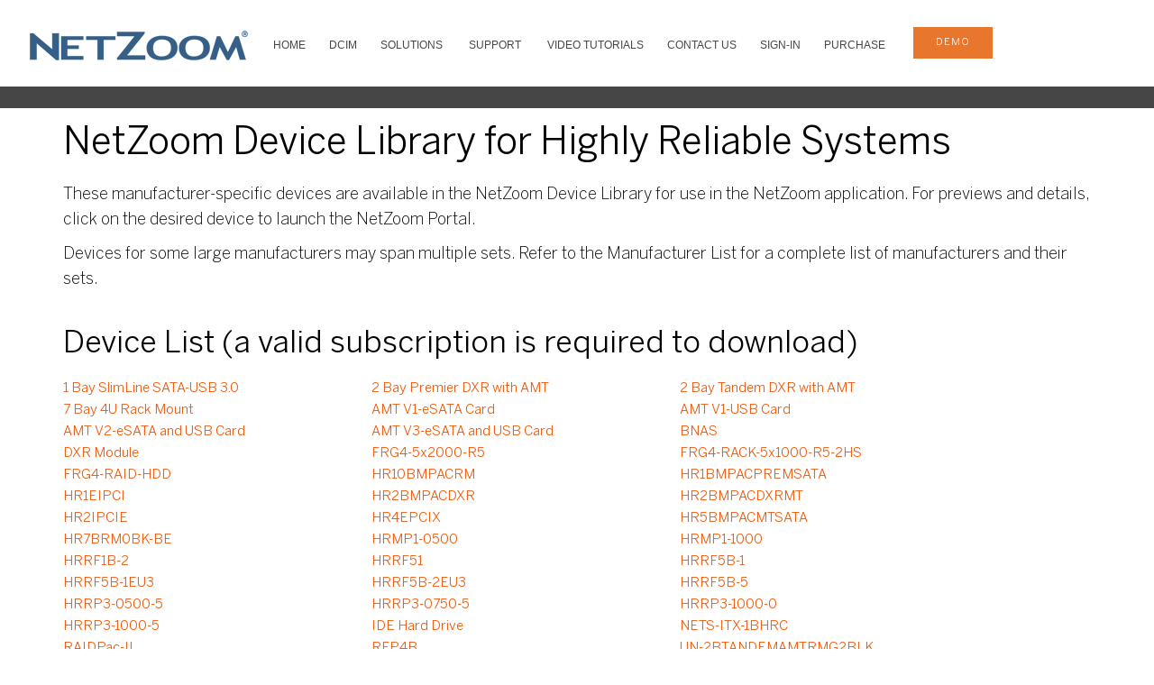

--- FILE ---
content_type: text/html
request_url: https://www.netzoom.com/support/products/Highly%20Reliable%20Systems.html
body_size: 4007
content:
<!DOCTYPE html>
<html dir="ltr" lang="en-US">
<head>
<head id="Head1" runat="server">
    <meta charset="UTF-8">
    <meta http-equiv="X-UA-Compatible" content="IE=edge">
    <meta name="viewport" content="width=device-width, initial-scale=1.0">
<title>NetZoom Device Library for Highly Reliable Systems</title>
<meta name="description" content="NetZoom Device Library for Highly Reliable Systems">	
<link rel="shortcut icon" href="https://storage.googleapis.com/nzpublic/nzgraphics/img/favicons/netzoom.ico">
<link rel="icon" type="image/ico" href="https://storage.googleapis.com/nzpublic/nzgraphics/img/favicons/netzoom.ico"> 
   
    <!-- StyleSheets
    ============================================= -->

    <!-- Twitter Bootstrap -->
    <link rel="stylesheet" href="../../assets/lib/bootstrap/dist/css/bootstrap.min.css">
    
    <!-- Library Stylesheets -->
    <link rel='stylesheet' href='https://fonts.googleapis.com/css?family=Source+Sans+Pro:400,300,700'>
    <link rel="stylesheet" href="../../assets/lib/animsition/dist/css/animsition.min.css">
    <link rel="stylesheet" href="../../assets/lib/fontawesome/css/font-awesome.min.css">
    <link rel="stylesheet" href="../../assets/lib/ionicons/css/ionicons.css">
    <link rel="stylesheet" href="../../assets/lib/magnific-popup/dist/magnific-popup.css">
    

<link rel="stylesheet" type="text/css" href="../../assets/lib/flexslider/flexslider.css">
<link rel="stylesheet" type="text/css" href="../../assets/lib/owlcarousel/owl-carousel/owl.carousel.css">
<link rel="stylesheet" type="text/css" href="../../assets/lib/owlcarousel/owl-carousel/owl.theme.css">
<link rel="stylesheet" type="text/css" href="../../assets/lib/owlcarousel/owl-carousel/owl.transitions.css">
    <!-- Custom Template Styles -->
    <link rel="stylesheet" href="../../assets/css/main-correction.css?03Jan2022">
    <link rel="stylesheet" href="../../assets/css/colors/blue.css"> 
 </head>
<body data-spy="scroll" data-target="#main-nav-collapse" data-offset="100">
<!-- Wrapper & Preloader
============================================= -->
<div id="zwrapper">
<section id="topNavBar" class="nav-wrapper solid">
<div>
  <div id="menuzord" class="menuzord red"> <a href="../../index.html" class="menuzord-brand"> <img src="https://storage.googleapis.com/nzpublic/nzgraphics/img/logos/NetZoom.png" alt="Click to return to Home page" title="Click to return to Home page" "=""> </a>
       <ul class="menuzord-menu">
      <li><a href="../../index.html">HOME</a>
      </li>    
      <li><a href="../../products/netzoom-enterprises.html" title="Visual Data Center Infrastructure Management">DCIM</a>
      </li>
      <li><a href="../../products/IT-management.html" title="DCIM Solutions">SOLUTIONS</a>
			<ul class="dropdown">
			    <li><a href="../../products/IT-management.html">IT Management</a></li>
			    <li><a href="../../products/facility-management.html">Facility Management</a></li>
				<li><a href="../../products/inventory-asset-management.html">Asset Management</a></li>
				<li><a href="../../products/cable-connectivity.html">Connectivity Management </a></li>
				<li><a href="../../products/capacity-management.html">Capacity Management </a></li>
				<li><a href="../../products/operational-management-productivity.html">Operations Management </a></li>
				<li><a href="../../products/change-management.html">Change Management</a></li>
				<li><a href="../../products/business-service-management.html ">Business Service Management </a></li>
				<li><a href="../../products/helpdesk-simplified-service.html">Service Desk</a></li>
				<li><a href="../../products/forensic-logs-risk-management.html">Risk Management</a></li>
				<li><a href="../../products/out-of-box.html">3rd Party Integrations</a></li>
				<li><a href="../../products/federal-compliance-DCOI.html">DCOI</a></li>
			</ul>
		</li>
      <li><a href="../../support/faq.html" title="DCIM Customer Services and Support">SUPPORT</a>
			<ul class="dropdown">
				<li><a href="../../support/faq.html">FAQ/Knowledgebase</a></li>
				<li><a href="../../support/netzoom-device-library.html">NetZoom Device Library</a></li>
				<li><a href="../../support/professional-services.html">Professional Services</a></li>
				<li><a href="../../support/implementation-services.html">Implementation Services</a></li>
				<li><a href="../../support/classroom-training.html">Classroom Training</a></li>
				<li><a href="../../support/netzoom-services.html">NetZoom Services</a></li>				
			</ul>
		</li>
      <li><a href="../../support/Tutorials-and-Training-Videos.html" title="DCIM Training Videos">VIDEO TUTORIALS </a>
                                </li>
                                <li class="space"><a href="../../about/contactus.html">Contact Us</a>
                                </li>
                                <li><a href="https://service.netzoom.com" target="_blank" alt="Subscription is required to download" title="Subscription is required to download">Sign-In</a>
                                </li>
                                <li><a href="../../products/nzenterprise-purchase.html">Purchase</a>
                                </li>
                                <li class="contact-info item">
                                <a href="../../products/schedule-demo.html" class="btn cta6demobtn text-align:center">demo</a>
                                </li>
    </ul>
  </div>
</div>
	<div class="cta12">
		<div>
    	</div>
</div>	
     
</section>
    <!--/nav-wrapper-->
    <!--Header-->
            <!--Header-->

<!-- Your section starts -->
   <section class="section-contentinner">
    <div class="container-fluid">
        <div class="row">
                <div class="container sectionwhite">
                    <h1>NetZoom Device Library for Highly Reliable Systems</h1>
					<p>These manufacturer-specific devices are available in the NetZoom Device Library for use in the NetZoom application. For previews and details, click on the desired device to launch the NetZoom Portal.</p>
					<p><p>Devices for some large manufacturers may span multiple sets. Refer to the Manufacturer List for a complete list of manufacturers and their sets.</p>
                </div>
        </div>
    </div>
</section>
   <section id="about" class="section-content">
	<div class="container productslink">
	<h2>Device List (a valid subscription is required to download)</h2>
			<div id="Products">
	
	<div><a style="list-style-type:none; width: 30%; float:left" title="Download Product" target="_blank" href="https://service.netzoom.com">1 Bay SlimLine SATA-USB 3.0</a></div><div><a style="list-style-type:none; width: 30%; float:left" title="Download Product" target="_blank" href="https://service.netzoom.com">2 Bay Premier DXR with AMT</a></div><div><a style="list-style-type:none; width: 30%; float:left" title="Download Product" target="_blank" href="https://service.netzoom.com">2 Bay Tandem DXR with AMT</a></div><div><a style="list-style-type:none; width: 30%; float:left" title="Download Product" target="_blank" href="https://service.netzoom.com">7 Bay 4U Rack Mount</a></div><div><a style="list-style-type:none; width: 30%; float:left" title="Download Product" target="_blank" href="https://service.netzoom.com">AMT V1-eSATA Card</a></div><div><a style="list-style-type:none; width: 30%; float:left" title="Download Product" target="_blank" href="https://service.netzoom.com">AMT V1-USB Card</a></div><div><a style="list-style-type:none; width: 30%; float:left" title="Download Product" target="_blank" href="https://service.netzoom.com">AMT V2-eSATA and USB Card</a></div><div><a style="list-style-type:none; width: 30%; float:left" title="Download Product" target="_blank" href="https://service.netzoom.com">AMT V3-eSATA and USB Card</a></div><div><a style="list-style-type:none; width: 30%; float:left" title="Download Product" target="_blank" href="https://service.netzoom.com">BNAS</a></div><div><a style="list-style-type:none; width: 30%; float:left" title="Download Product" target="_blank" href="https://service.netzoom.com">DXR Module</a></div><div><a style="list-style-type:none; width: 30%; float:left" title="Download Product" target="_blank" href="https://service.netzoom.com">FRG4-5x2000-R5</a></div><div><a style="list-style-type:none; width: 30%; float:left" title="Download Product" target="_blank" href="https://service.netzoom.com">FRG4-RACK-5x1000-R5-2HS</a></div><div><a style="list-style-type:none; width: 30%; float:left" title="Download Product" target="_blank" href="https://service.netzoom.com">FRG4-RAID-HDD</a></div><div><a style="list-style-type:none; width: 30%; float:left" title="Download Product" target="_blank" href="https://service.netzoom.com">HR10BMPACRM</a></div><div><a style="list-style-type:none; width: 30%; float:left" title="Download Product" target="_blank" href="https://service.netzoom.com">HR1BMPACPREMSATA</a></div><div><a style="list-style-type:none; width: 30%; float:left" title="Download Product" target="_blank" href="https://service.netzoom.com">HR1EIPCI</a></div><div><a style="list-style-type:none; width: 30%; float:left" title="Download Product" target="_blank" href="https://service.netzoom.com">HR2BMPACDXR</a></div><div><a style="list-style-type:none; width: 30%; float:left" title="Download Product" target="_blank" href="https://service.netzoom.com">HR2BMPACDXRMT</a></div><div><a style="list-style-type:none; width: 30%; float:left" title="Download Product" target="_blank" href="https://service.netzoom.com">HR2IPCIE</a></div><div><a style="list-style-type:none; width: 30%; float:left" title="Download Product" target="_blank" href="https://service.netzoom.com">HR4EPCIX</a></div><div><a style="list-style-type:none; width: 30%; float:left" title="Download Product" target="_blank" href="https://service.netzoom.com">HR5BMPACMTSATA</a></div><div><a style="list-style-type:none; width: 30%; float:left" title="Download Product" target="_blank" href="https://service.netzoom.com">HR7BRM0BK-BE</a></div><div><a style="list-style-type:none; width: 30%; float:left" title="Download Product" target="_blank" href="https://service.netzoom.com">HRMP1-0500</a></div><div><a style="list-style-type:none; width: 30%; float:left" title="Download Product" target="_blank" href="https://service.netzoom.com">HRMP1-1000</a></div><div><a style="list-style-type:none; width: 30%; float:left" title="Download Product" target="_blank" href="https://service.netzoom.com">HRRF1B-2</a></div><div><a style="list-style-type:none; width: 30%; float:left" title="Download Product" target="_blank" href="https://service.netzoom.com">HRRF51</a></div><div><a style="list-style-type:none; width: 30%; float:left" title="Download Product" target="_blank" href="https://service.netzoom.com">HRRF5B-1</a></div><div><a style="list-style-type:none; width: 30%; float:left" title="Download Product" target="_blank" href="https://service.netzoom.com">HRRF5B-1EU3</a></div><div><a style="list-style-type:none; width: 30%; float:left" title="Download Product" target="_blank" href="https://service.netzoom.com">HRRF5B-2EU3</a></div><div><a style="list-style-type:none; width: 30%; float:left" title="Download Product" target="_blank" href="https://service.netzoom.com">HRRF5B-5</a></div><div><a style="list-style-type:none; width: 30%; float:left" title="Download Product" target="_blank" href="https://service.netzoom.com">HRRP3-0500-5</a></div><div><a style="list-style-type:none; width: 30%; float:left" title="Download Product" target="_blank" href="https://service.netzoom.com">HRRP3-0750-5</a></div><div><a style="list-style-type:none; width: 30%; float:left" title="Download Product" target="_blank" href="https://service.netzoom.com">HRRP3-1000-0</a></div><div><a style="list-style-type:none; width: 30%; float:left" title="Download Product" target="_blank" href="https://service.netzoom.com">HRRP3-1000-5</a></div><div><a style="list-style-type:none; width: 30%; float:left" title="Download Product" target="_blank" href="https://service.netzoom.com">IDE Hard Drive</a></div><div><a style="list-style-type:none; width: 30%; float:left" title="Download Product" target="_blank" href="https://service.netzoom.com">NETS-ITX-1BHRC</a></div><div><a style="list-style-type:none; width: 30%; float:left" title="Download Product" target="_blank" href="https://service.netzoom.com">RAIDPac-II</a></div><div><a style="list-style-type:none; width: 30%; float:left" title="Download Product" target="_blank" href="https://service.netzoom.com">RFP4B</a></div><div><a style="list-style-type:none; width: 30%; float:left" title="Download Product" target="_blank" href="https://service.netzoom.com">UN-2BTANDEMAMTRMG2BLK</a></div><div><a style="list-style-type:none; width: 30%; float:left" title="Download Product" target="_blank" href="https://service.netzoom.com">UN-5BEU3MT</a></div><div><a style="list-style-type:none; width: 30%; float:left" title="Download Product" target="_blank" href="https://service.netzoom.com">UN-HRC10B4URMEU3</a></div><div><a style="list-style-type:none; width: 30%; float:left" title="Download Product" target="_blank" href="https://service.netzoom.com">UN-HRC5B4URMEU3</a></div><div><a style="list-style-type:none; width: 30%; float:left" title="Download Product" target="_blank" href="https://service.netzoom.com">UN-HRC8B4URMEU3</a></div></div>
	</div>
	<div class="breakingspace"></div>
	<div class="container productslink breakingspaceproducts">
	
	<a href="../netzoom-device-library.html" style="font-size:28px;color:#337ab7">Back to Manufacturer List</a>

	</div>	
</section>



<!-- Your section ends -->

<section class="breakingspace"></section>
<section class="breakingspace"></section>
<section class="breakingspace"></section>

    <!--footer-->
<!-- ========================================
			Contact
========================================== -->

<!--noindex:begin-->
<footer class="nz-footer section bg--dark-gray-3">
	<nav class="content-container">
		<div class="nz-footer__first clearfix">
		<div class="l-region">
		<div class="block nz-footer__menulinks">
			<div class="menu-block-wrapper">
				<ul class="link-list link-list--inline">
				  <li><a href="../../partnering/reseller-opportunities.html">Resellers</a></li>
				  <li><a href="../../resellerlist/integrators-government.html">Integrators and Government Resellers</a></li>
				  <li><a href="../../about/index.html">About Us</a></li>
				  <li><a href="../../about/contactus.html">Contact Us</a></li>
				</ul>
			</div>
		</div>
		<div class="block nz-footer__links">
			<div>
				<div>
					<ul class="link-list link-list--inline ">
						  <li><a href="../../unsubscribe/unsubscribe.html">Unsubscribe </a></li>
						  <li><a href="../../about/careers.html">Careers </a></li>
						  <li><a href="../../about/newsevents.html">News and Events </a></li>
						  <li><a href="../../legal/termsofuse.html">Terms of Use </a></li>
						  <li><a href="../../legal/privacy.html">Privacy </a></li>
						  <li><a href="../../blogpost/blog.html">Blog </a></li>
					</ul>
				</div>
			</div>
		</div>
			</div>
		</div>

		<div class="nz-footer__second clearfix">
			<div>
				<div class="block nz-footer__social">
					<div>
						<div>
							<ul class="link-list link-list--inline">
							 <a href="../../about/index.html">
                    <li><img src="https://storage.googleapis.com/nzpublic/nzgraphics/img/logos/NetZoom-Data-Center-Software-Seal.png" border="0" alt=""></li>
                    </a>
							</ul>
						</div>
					</div>
				</div>

			</div>
		</div>
				<div class="nz-footer__third clearfix">
			<div>
				<div class="block nz-footer__social">
					<div>
						<div>
							<ul class="link-list link-list--inline">
							  <li><a href="https://twitter.com/NetZoomDC?s=03" target="_blank" class="twitter"><i class="fa fa-twitter"></i></a> </li>
							  <li><a href="https://www.linkedin.com/company/altima-technologies" target="_blank" class="linkedin"><i class="fa fa-linkedin"></i></a> </li>
							  <li><a href="https://plus.google.com/+AltimatechDataCenterSolutions" target="_blank" class="google"><i class="fa fa-google-plus"></i></a></li>
							</ul>
						</div>
					</div>
				</div>
				<div class="block nz-footer__social">
					<div>
						<div>
							<ul class="link-list link-list--inline">
							  <li><p>&copy; 2000-2025 NetZoom, Inc. All Rights Reserved.</p></li>
							</ul>
						</div>
					</div>
				</div>

			</div>
		</div>
</nav>
</footer>

</div><!--/#zwrapper-->
<!-- Offcanvas Elements
============================================= -->

<!-- Javascripts
============================================= -->

<script src="../../assets/lib/components-modernizr/modernizr.js"></script>
<script src="../../assets/lib/jquery/dist/jquery.js"></script>
<script src="../../assets/lib/bootstrap/dist/js/bootstrap.js"></script>
<script src="../../assets/lib/imagesloaded/imagesloaded.pkgd.min.js"></script>
<script src="../../assets/lib/animsition/dist/js/animsition.min.js"></script>
<script src="../../assets/lib/magnific-popup/dist/jquery.magnific-popup.js"></script>
<script src="../../assets/lib/flexslider/jquery.flexslider.js"></script>
<script src="../../assets/lib/jquery.mb.ytplayer/dist/jquery.mb.YTPlayer.js"></script>
<script src="../../assets/lib/waypoints/lib/jquery.waypoints.min.js"></script>
<script src="../../assets/lib/waypoints/lib/shortcuts/inview.min.js"></script>
<script src="../../assets/lib/isotope/dist/isotope.pkgd.min.js"></script>
<script src="../../assets/lib/owlcarousel/owl-carousel/owl.carousel.js"></script>
<script src="../../assets/lib/countdown/dest/jquery.countdown.min.js"></script>
<script src="../../assets/lib/vide/dist/jquery.vide.js"></script>
<script src="../../assets/js/plugins.js"></script>
<script src="../../assets/js/main.js"></script>
</body>
</head></html>

--- FILE ---
content_type: text/css
request_url: https://www.netzoom.com/assets/css/colors/blue.css
body_size: 669
content:
.btn-cal-default {
  background: #00aff0;
  color: #ffffff;
}

.btn-cal-default:hover, .btn-cal-default:focus, .btn-cal-default:active {
  background-color: rgba(0, 175, 240, 0.7);
  color: #ffffff;
  border-color: #00aff0;
}

.btn-cal-default-o-color {
  color: #00aff0;
  border-color: #00aff0;
  background: transparent;
}

.btn-cal-default-o-color:hover {
  background-color: rgba(0, 175, 240, 0.7);
  color: #ffffff;
  border-color: #00aff0;
}

.btn-hover-base:hover {
  background-color: #00aff0;
  color: #ffffff;
}

.menuzord-menu > li > .megamenu {
  border-color: #00aff0;
}

.top-cart-item-desc a:hover {
  color: #00aff0;
}

.top-cart-item-image:hover {
  border-color: #00aff0;
}

.menuzord-brand:hover, .menuzord-brand:focus, .menuzord-brand:active {
  color: #00aff0;
}

.menuzord.red .menuzord-menu > li:hover > a,
.menuzord.red .menuzord-menu ul.dropdown li:hover > a {
  color: #333333;
text-decoration: underline;
}

.menuzord-menu > li.item-icon > a .badge {
  background: #00aff0;
}

.menuzord-menu > li .navbar-form .input-group > input:focus, .menuzord-menu > li .navbar-form .input-group > input:active {
  border: none;
  outline: none;
  border-bottom: 1px solid #00aff0;
}

.mega-sub-menu > li > a:hover {
  color: #00aff0;
}

.service-item .icon {
  color: #00aff0;
}

.base-bg {
  background-color: #00aff0;
}

.team-social li a:hover {
  background: #00aff0;
}

.card-process:hover header span {
  color: #00aff0;
  border-color: #00aff0;
}

.card-process:hover header::before, .card-process:hover header::after {
  background-color: #00aff0;
}

.progress-bar {
  background-color: #00aff0;
}

.level .video-info .video-icon:hover, .level .video-info .video-icon:active, .level .video-info .video-icon:focus {
  color: #00aff0;
}

.price-box {
  border: 1px solid #00aff0;
}

.price-box.featured {
  border-bottom: 1px solid #00aff0;
}

.blog .blog-post .blog-content h5 a:hover {
  color: #00aff0;
}

.blog .blog-post .post-meta span.blog-catagory a:hover {
  color: #00aff0;
}

.client-info p a {
  color: #00aff0;
}

.social-icon li a:hover, .social-icon li a:focus, .social-icon li a:active {
  color: #00aff0;
}

.widget-contact a:hover, .widget-contact a:focus, .widget-contact a:active {
  color: #00aff0;
}

.portfolio-filter li.active a {
  color: #00aff0;
}

.portfolio-hover {
  background-color: rgba(0, 175, 240, 0.9);
}

.cta6 > a:hover {
  background-color: #00aff0;
}

.team-profile.hiring:hover a {
  color: #00aff0;
}

.cta7 h5 span {
  color: #00aff0;
}

.breadcrumb a:hover, .breadcrumb a:active, .breadcrumb a:focus {
  color: #00aff0;
}

.cart-table a:hover {
  color: #00aff0;
}

.panel-title:hover a {
  color: #00aff0;
}

.sitemap ul li a:hover {
  color: #00aff0;
}

.subscribe-form input:focus {
  border-color: #00aff0;
}

.card-product .product-badge {
  background-color: #00aff0;
}

.card-product .product-price {
  color: #00aff0;
}

.single-product .breadcrumb a:hover {
  color: #00aff0;
}

.single-product .product-price {
  color: #00aff0;
}

.cd-nav h5 {
  color: #00aff0;
}

.search-widget form input:focus {
  border-color: #00aff0;
}

.search-widget form button:hover {
  color: #00aff0;
}


--- FILE ---
content_type: application/javascript
request_url: https://www.netzoom.com/assets/js/main.js
body_size: 11193
content:
/*===================================
 Safari Fix
 ====================================*/
var isSafari = /^((?!chrome|android).)*safari/i.test(navigator.userAgent);
window.onpageshow = function(event) {
    if (event.persisted) {
        if(isSafari || (/iphone|ipod|ipad.*os 5/gi).test(navigator.appVersion)) {
            location.reload();
        }
    }
};

/*===================================
    IE DETECTION
====================================*/

(function(){
    /**
    * detect IE
    * returns version of IE or false, if browser is not Internet Explorer
    */
    function detectIE() {
        var ua = window.navigator.userAgent;

        var msie = ua.indexOf('MSIE ');
        if (msie > 0) {
            // IE 10 or older => return version number
            return parseInt(ua.substring(msie + 5, ua.indexOf('.', msie)), 10);
        }

        var trident = ua.indexOf('Trident/');
        if (trident > 0) {
            // IE 11 => return version number
            var rv = ua.indexOf('rv:');
            return parseInt(ua.substring(rv + 3, ua.indexOf('.', rv)), 10);
        }

        var edge = ua.indexOf('Edge/');
        if (edge > 0) {
           // IE 12 => return version number
           return parseInt(ua.substring(edge + 5, ua.indexOf('.', edge)), 10);
        }

        // other browser
        return false;
    }

    if(detectIE()){
        $('body').addClass("ie");
    }

})();

//mobile detection
var isMobile = false;
if( /Android|webOS|iPhone|iPad|iPod|BlackBerry|IEMobile|Opera Mini/i.test(navigator.userAgent) ) {
    isMobile = true;
}

/*===================================
 Browser Back Button Fix
====================================*/
window.onunload = function(){};


/*===================================
    Preloader
====================================*/

$(document).ready(function() {
    $(".animsition").animsition({
        inClass: 'fade-in',
        outClass: 'fade-out',
        inDuration: 100,
        outDuration: 100,
        //linkElement: '.animsition-link',
        linkElement: '#menuzord a:not([target="_blank"]):not([href^=#]), .animsition-link',
        loading: true,
        loadingParentElement: 'body', //animsition wrapper element
        loadingClass: 'animsition-loading',
        loadingInner: '', // e.g '<img src="loading.svg" />'
        timeout: false,
        timeoutCountdown: 100,
        onLoadEvent: true,
        browser: [ 'animation-duration', '-webkit-animation-duration'],
        // "browser" option allows you to disable the "animsition" in case the css property in the array is not supported by your browser.
        // The default setting is to disable the "animsition" in a browser that does not support "animation-duration".
        overlay : false,
        overlayClass : 'animsition-overlay-slide',
        overlayParentElement : 'body',
        transition: function(url){ window.location.href = url; }
    });
});



/*===================================
    + Mega Menu
    + Parallax Scrolling
====================================*/

jQuery(document).ready(function(){
    // Mega Menu
    jQuery("#menuzord").menuzord({
        align: "right"
    });

    // Parallax Scrolling
    if(!isMobile) skrollr.init({
        forceHeight: false,
        smoothScrolling: false
    });
});



/*===================================
    FixedTop Navigation
 ===================================*/

 (function(){

    var $nav = $('#topNavBar');

    function navbarAnimation() {
        if ($(window).scrollTop() > 30) {
            $nav.addClass('navbar-solid');
            return;
        }
        
        $nav.removeClass('navbar-solid');
        $(".navbar-nav > li > a").blur();
    }

    navbarAnimation();

    $(window).scroll(function() {
        navbarAnimation();
  });

})();



/*===================================
    On-page navigation smooth scroll
 ===================================*/

$(document).ready(function(){

    $('.menuzord-menu a[href*=#]:not([href=#]), .onPageNav').click(function() {
       
        if (location.pathname.replace(/^\//,'') === this.pathname.replace(/^\//,'') && location.hostname === this.hostname) {
            var target = $(this.hash);
            target = target.length ? target : $('[name=' + this.hash.slice(1) +']');
            if (target.length) {
                $(".navbar-collapse.collapse.in").removeClass("in");
                $('html,body').animate({
                    scrollTop: target.offset().top - 55
                }, 1000, function(){
                  
                });
                return false;
            }
        }
    });


    $("#toggelSearch").click(function(e){
        e.preventDefault();
        $("#searchInput").stop().fadeToggle().find("input").focus();;
        $(this).toggleClass("open");
        $(this).children("i").toggleClass("ion-ios-search-strong ion-android-close");
    });

});



/*===================================
    portfolio
 ===================================*/

//Item Sliders
$(window).load(function () {
    if($('.portfolio-slider').length) {
        $('.portfolio-slider').flexslider({
            animation: "slide",
            direction: "horizontal",
            slideshowSpeed: 3000,
            start:function(){
                imagesLoaded($(".portfolio"),function(){
                    setTimeout(function(){
                        $('.portfolio-filter li:eq(0) a').trigger("click");
                    },500);
                });
            }
        });
    }

});



/*===================================
    portfolio filter set active class    
 ===================================*/


 $('.portfolio-filter li').click(function (event) {
    $(this).siblings('.active').removeClass('active');
    $(this).addClass('active');
    event.preventDefault();
});



/*===================================
    portfolio masonry
 ===================================*/



 $(window).load( function() {

    if ($(".portfolio-masonry").length == 0 ) {
        funFacts();
        progress();
    }

    var $c = $('.portfolio-masonry');
    if(typeof imagesLoaded == 'function' && typeof $c.isotope == 'function') {
        imagesLoaded($c, function () {

            setTimeout(function () {
                var $test = $c.isotope({
                    itemSelector: '.portfolio-item',
                    resizesContainer: false,
                    layoutMode: 'masonry',
                    masonry: {
                        // use outer width of grid-sizer for columnWidth
                        columnWidth: '.portfolio-item'
                    },
                    filter: "*"
                });

                $test.on( 'arrangeComplete', function(event, filteredItems ) {
                    funFacts();
                    progress();
                
                });

            }, 500);

        });
    }

});
/*===================================
    portfolio individual gallery
 ===================================*/


$('.portfolio-slider, .portfolio-slider-alt').each(function () { // the containers for all your galleries
    var _items = $(this).find("li > a");
    var items = [];
    for (var i = 0; i < _items.length; i++) {
        items.push({src: $(_items[i]).attr("href"), title: $(_items[i]).attr("title")});
    }
    $(this).parent().find(".action-btn").magnificPopup({
        items: items,
        type: 'image',
        gallery: {
            enabled: true
        }
    });
    $(this).parent().find(".portfolio-description").magnificPopup({
        items: items,
        type: 'image',
        gallery: {
            enabled: true
        }
    });
});


/*===================================
    portfolio gallery
 ===================================*/


$('.portfolio-gallery').each(function () { // the containers for all your galleries
    $(this).find(".popup-gallery").magnificPopup({
        type: 'image',
        gallery: {
            enabled: true
        }
    });
    $(this).find(".popup-gallery2").magnificPopup({
        type: 'image',
        gallery: {
            enabled: true
        }
    });
});



/*===================================
    Popup link
 ===================================*/


$('.popup-link').magnificPopup({
    type: 'image'
});


$('.popup-video').magnificPopup({
    disableOn: 700,
    type: 'iframe',
    mainClass: 'mfp-fade',
    removalDelay: 160,
    preloader: false,
    fixedContentPos: false
});


/*===================================
    portfolio filtering
 ===================================*/


 $('.portfolio-filter').on('click', 'a', function () {
    $('#filters button').removeClass('current');
    $(this).addClass('current');
    var filterValue = $(this).attr('data-filter');
    $(this).parents(".text-center").next().isotope({filter: filterValue});
});



/*===================================
    Section height for parallax image
 ===================================*/

 function setSectionHeight(){
    $('.section-height').each(function(){
        var h = $(this).closest('.section').height() + 160;
        $(this).height(h+'px').show();
    });
}
setSectionHeight();
$(window).on('resize', function(){
    setSectionHeight();
});



/*===================================
    Video Player
 ===================================*/


/*
 * @author       Rob W (http://stackoverflow.com/a/7513356/938089
 * @description  Executes function on a framed YouTube video (see previous link)
 *               For a full list of possible functions, see:
 *               http://code.google.com/apis/youtube/js_api_reference.html
 * @param String frame_id The id of (the div containing) the frame
 * @param String func     Desired function to call, eg. "playVideo"
 * @param Array  args     (optional) List of arguments to pass to function func*/
 function callPlayer(frame_id, func, args) {
    if (window.jQuery && frame_id instanceof jQuery) frame_id = frame_id.get(0).id;
    var iframe = document.getElementById(frame_id);
    if (iframe && iframe.tagName.toUpperCase() != 'IFRAME') {
        iframe = iframe.getElementsByTagName('iframe')[0];
    }
    if (iframe) {
        // Frame exists,
        iframe.contentWindow.postMessage(JSON.stringify({
            "event": "command",
            "func": func,
            "args": args || [],
            "id": frame_id
        }), "*");
    }
}


$(document).ready(function(){
    $("#playVideoSmall").click(function(e){
        e.preventDefault();
        callPlayer("ytPlayerSmall","playVideo");
        $("#video-small").hide();
        $("#video-small-container").fadeIn();
    });

    $("#playVideo").click(function(e){
        e.preventDefault();
        callPlayer("ytPlayer","playVideo");
        $("#video").hide();
        $("#video-container").fadeIn();
    });

});


/*===================================
    Progressbar animation
 ===================================*/

function progress () {
    if($(".progress").length == 0) return;

    $(".progressbars").each(function(){
        var $this = $(this);
        var inview = new Waypoint.Inview({
            element: $this,
            enter: function (direction) {
                $this.find(".progress-bar").each(function () {
                    $(this).css('width', $(this).attr("aria-valuenow") + '%');
                });
            }
        });
    });
}

/*===================================
    Google Map
 ===================================*/

function initMap(){

    if($("#map").length == 0 || typeof google == 'undefined') return;

    // When the window has finished loading create our google map below
    google.maps.event.addDomListener(window, 'load', init);

    var mkr = new google.maps.LatLng(40.6700, -74.2000);
    var cntr = (isMobile) ? mkr : new google.maps.LatLng(40.6700, -73.9400);

    function init() {
        // Basic options for a simple Google Map
        // For more options see: https://developers.google.com/maps/documentation/javascript/reference#MapOptions
        var mapOptions = {
            // How zoomed in you want the map to start at (always required)
            zoom: 11,
            scrollwheel: false,
            // The latitude and longitude to center the map (always required)
            center: cntr, // New York

            // How you would like to style the map.
            // This is where you would paste any style found on Snazzy Maps.
            styles: [
                {
                    "featureType": "all",
                    "elementType": "geometry.fill",
                    "stylers": [
                        {
                            "visibility": "on"
                        },
                        {
                            "saturation": "-11"
                        }
                    ]
                },
                {
                    "featureType": "administrative",
                    "elementType": "geometry.fill",
                    "stylers": [
                        {
                            "saturation": "22"
                        }
                    ]
                },
                {
                    "featureType": "administrative",
                    "elementType": "geometry.stroke",
                    "stylers": [
                        {
                            "saturation": "-58"
                        },
                        {
                            "color": "#cfcece"
                        }
                    ]
                },
                {
                    "featureType": "administrative",
                    "elementType": "labels.text",
                    "stylers": [
                        {
                            "color": "#f8f8f8"
                        }
                    ]
                },
                {
                    "featureType": "administrative",
                    "elementType": "labels.text.fill",
                    "stylers": [
                        {
                            "color": "#999999"
                        },
                        {
                            "visibility": "on"
                        }
                    ]
                },
                {
                    "featureType": "administrative",
                    "elementType": "labels.text.stroke",
                    "stylers": [
                        {
                            "visibility": "on"
                        }
                    ]
                },
                {
                    "featureType": "administrative.country",
                    "elementType": "geometry.fill",
                    "stylers": [
                        {
                            "color": "#f9f9f9"
                        },
                        {
                            "visibility": "simplified"
                        }
                    ]
                },
                {
                    "featureType": "landscape",
                    "elementType": "all",
                    "stylers": [
                        {
                            "color": "#f2f2f2"
                        }
                    ]
                },
                {
                    "featureType": "landscape",
                    "elementType": "geometry",
                    "stylers": [
                        {
                            "saturation": "-19"
                        },
                        {
                            "lightness": "-2"
                        },
                        {
                            "visibility": "on"
                        }
                    ]
                },
                {
                    "featureType": "poi",
                    "elementType": "all",
                    "stylers": [
                        {
                            "visibility": "off"
                        }
                    ]
                },
                {
                    "featureType": "road",
                    "elementType": "all",
                    "stylers": [
                        {
                            "saturation": -100
                        },
                        {
                            "lightness": 45
                        }
                    ]
                },
                {
                    "featureType": "road.highway",
                    "elementType": "all",
                    "stylers": [
                        {
                            "visibility": "simplified"
                        }
                    ]
                },
                {
                    "featureType": "road.arterial",
                    "elementType": "labels.icon",
                    "stylers": [
                        {
                            "visibility": "off"
                        }
                    ]
                },
                {
                    "featureType": "transit",
                    "elementType": "all",
                    "stylers": [
                        {
                            "visibility": "off"
                        }
                    ]
                },
                {
                    "featureType": "water",
                    "elementType": "all",
                    "stylers": [
                        {
                            "color": "#d8e1e5"
                        },
                        {
                            "visibility": "on"
                        }
                    ]
                },
                {
                    "featureType": "water",
                    "elementType": "geometry.fill",
                    "stylers": [
                        {
                            "color": "#dedede"
                        }
                    ]
                },
                {
                    "featureType": "water",
                    "elementType": "labels.text",
                    "stylers": [
                        {
                            "color": "#cbcbcb"
                        }
                    ]
                },
                {
                    "featureType": "water",
                    "elementType": "labels.text.fill",
                    "stylers": [
                        {
                            "color": "#9c9c9c"
                        }
                    ]
                },
                {
                    "featureType": "water",
                    "elementType": "labels.text.stroke",
                    "stylers": [
                        {
                            "visibility": "off"
                        }
                    ]
                }
            ]
        };

        // Get the HTML DOM element that will contain your map
        // We are using a div with id="map" seen below in the <body>
        var mapElement = document.getElementById('map');

        // Create the Google Map using our element and options defined above
        var map = new google.maps.Map(mapElement, mapOptions);

        // Let's also add a marker while we're at it
        var marker = new google.maps.Marker({
            position: mkr,
            map: map,
            title: 'Snazzy!'
        });
    }

};

/*===================================
    Countdown Coming Soon
 ===================================*/

$(document).ready(function(){
    if($(".container-countdown").length == 0) return;

    $('.container-countdown').countdown({
        date: "December 13, 2017 00:00:00",
        render: function(data) {
            var el = $(this.el);
            el.empty()
                .append("<div class='countdown-box'><span class='counter'>" + this.leadingZeros(data.days, 2) + "</span><h6>Days</h6></div>")
                .append("<div class='countdown-box'><span class='counter'>" + this.leadingZeros(data.hours, 2) + "</span><h6>Hours</h6></div>")
                .append("<div class='countdown-box'><span class='counter'>" + this.leadingZeros(data.min, 2) + "</span><h6>Minutes</h6></div>")
                .append("<div class='countdown-box'><span class='counter'>" + this.leadingZeros(data.sec, 2) + "</span><h6>Seconds</h6></div>");
        }
    });
});


/*===================================
    Lightbox gallery    
 ===================================*/

$(window).load(function () {
    imagesLoaded('body', function () {
        $(".lightbox-gallery").magnificPopup({
            delegate: 'a',
            gallery:{
                enabled:true
            },
            type:'image',
            zoom: {
                enabled: true,
                duration: 300, // don't foget to change the duration also in CSS
                opener: function(element) {
                    return element.find('img');
                }
            }
        });
    });
});

/*===================================
 Lightbox gallery
 ===================================*/

$(window).load(function () {
    imagesLoaded('body', function () {
        $(".popup-gallery").magnificPopup({
            delegate: 'a',
            gallery:{
                enabled:true
            },
            type:'image',
            zoom: {
                enabled: true,
                duration: 300, // don't foget to change the duration also in CSS
                opener: function(element) {
                    return element.find('img');
                }
            }
        });
    });
});





/*==========================================
        Polygonal Overlay header
=============================================*/

(function() {
    if(!$('#polygonalHeader').length) return;
    var width, height, largeHeader, canvas, ctx, points, target, animateHeader = true;

    // Main
    initHeader();
    initAnimation();
    addListeners();

    function initHeader() {
        width = window.innerWidth;
        height = window.innerHeight;
        target = {x: width/2, y: height/2};

        largeHeader = document.getElementById('polygonalHeader');
        largeHeader.style.height = height+'px';

        canvas = document.getElementById('demo-canvas');
        canvas.width = width;
        canvas.height = height;
        ctx = canvas.getContext('2d');

        // create points
        points = [];
        for(var x = 0; x < width; x = x + width/20) {
            for(var y = 0; y < height; y = y + height/20) {
                var px = x + Math.random()*width/20;
                var py = y + Math.random()*height/20;
                var p = {x: px, originX: px, y: py, originY: py };
                points.push(p);
            }
        }

        // for each point find the 5 closest points
        for(var i = 0; i < points.length; i++) {
            var closest = [];
            var p1 = points[i];
            for(var j = 0; j < points.length; j++) {
                var p2 = points[j]
                if(!(p1 == p2)) {
                    var placed = false;
                    for(var k = 0; k < 5; k++) {
                        if(!placed) {
                            if(closest[k] == undefined) {
                                closest[k] = p2;
                                placed = true;
                            }
                        }
                    }

                    for(var k = 0; k < 5; k++) {
                        if(!placed) {
                            if(getDistance(p1, p2) < getDistance(p1, closest[k])) {
                                closest[k] = p2;
                                placed = true;
                            }
                        }
                    }
                }
            }
            p1.closest = closest;
        }

        // assign a circle to each point
        for(var i in points) {
            var c = new Circle(points[i], 2+Math.random()*2, 'rgba(255,255,255,0.3)');
            points[i].circle = c;
        }
    }

    // Event handling
    function addListeners() {
        if(!('ontouchstart' in window)) {
            window.addEventListener('mousemove', mouseMove);
        }
        window.addEventListener('scroll', scrollCheck);
        window.addEventListener('resize', resize);
    }

    function mouseMove(e) {
        var posx = posy = 0;
        if (e.pageX || e.pageY) {
            posx = e.pageX;
            posy = e.pageY;
        }
        else if (e.clientX || e.clientY)    {
            posx = e.clientX + document.body.scrollLeft + document.documentElement.scrollLeft;
            posy = e.clientY + document.body.scrollTop + document.documentElement.scrollTop;
        }
        target.x = posx;
        target.y = posy;
    }

    function scrollCheck() {
        if(document.body.scrollTop > height) animateHeader = false;
        else animateHeader = true;
    }

    function resize() {
        width = window.innerWidth;
        height = window.innerHeight;
        largeHeader.style.height = height+'px';
        canvas.width = width;
        canvas.height = height;
    }

    // animation
    function initAnimation() {
        animate();
        for(var i in points) {
            shiftPoint(points[i]);
        }
    }

    function animate() {
        if(animateHeader) {
            ctx.clearRect(0,0,width,height);
            for(var i in points) {
                // detect points in range
                if(Math.abs(getDistance(target, points[i])) < 4000) {
                    points[i].active = 0.3;
                    points[i].circle.active = 0.6;
                } else if(Math.abs(getDistance(target, points[i])) < 20000) {
                    points[i].active = 0.1;
                    points[i].circle.active = 0.3;
                } else if(Math.abs(getDistance(target, points[i])) < 40000) {
                    points[i].active = 0.02;
                    points[i].circle.active = 0.1;
                } else {
                    points[i].active = 0;
                    points[i].circle.active = 0;
                }

                drawLines(points[i]);
                points[i].circle.draw();
            }
        }
        requestAnimationFrame(animate);
    }

    function shiftPoint(p) {
        TweenLite.to(p, 1+1*Math.random(), {x:p.originX-50+Math.random()*100,
            y: p.originY-50+Math.random()*100, ease:Circ.easeInOut,
            onComplete: function() {
                shiftPoint(p);
            }});
    }

    // Canvas manipulation
    function drawLines(p) {
        if(!p.active) return;
        for(var i in p.closest) {
            ctx.beginPath();
            ctx.moveTo(p.x, p.y);
            ctx.lineTo(p.closest[i].x, p.closest[i].y);
            ctx.strokeStyle = 'rgba(156,217,249,'+ p.active+')';
            ctx.stroke();
        }
    }

    function Circle(pos,rad,color) {
        var _this = this;

        // constructor
        (function() {
            _this.pos = pos || null;
            _this.radius = rad || null;
            _this.color = color || null;
        })();

        this.draw = function() {
            if(!_this.active) return;
            ctx.beginPath();
            ctx.arc(_this.pos.x, _this.pos.y, _this.radius, 0, 2 * Math.PI, false);
            ctx.fillStyle = 'rgba(156,217,249,'+ _this.active+')';
            ctx.fill();
        };
    }

    // Util
    function getDistance(p1, p2) {
        return Math.pow(p1.x - p2.x, 2) + Math.pow(p1.y - p2.y, 2);
    }
    
})();



/*===================================
    Youtube video background
 ===================================*/

(function(){

    if(!$('#videoBackground').length) return;
    $("#videoBackground").mb_YTPlayer();
     
    $('#video-play').click(function(event) {
        event.preventDefault();
        if ($(this).hasClass('fa-play')) {
            $('#videoBackground').playYTP();
        } else {
            $('#videoBackground').pauseYTP();
        }
        $(this).toggleClass('fa-play fa-pause');
        return false;
    });

    $('#video-volume').click(function(event) {
        event.preventDefault();
        $('#videoBackground').toggleVolume();
        $(this).toggleClass('fa-volume-off fa-volume-up');
        return false;
    });
})();



/*===================================
    Fun Facts
 ===================================*/
var funfactInitiated = false;

function funFacts () {

    if($('#funfacts').length == 0 ) return;

    var inview = new Waypoint.Inview({
        element: $('#funfacts')[0],
        enter: function (direction) {
            if(funfactInitiated) return;
            funfactInitiated = true;
            $('.fact-number').each(function () {
                $(this).prop('Counter', 0).animate({
                    Counter: $(this).text()
                }, {
                    duration: 3000,
                    easing: 'swing',
                    step: function (now) {
                        $(this).text(Math.ceil(now));
                    }
                });
            });
        }
    });
}



/*=====================================================
    Instagram Feed
========================================================*/

(function(){

    if($("#instafeed").length == 0) return;

    var feed = new Instafeed({
        get: 'tagged',
        tagName: 'nature',
        limit: 6,
        clientId: 'fa06c7e2c5d24947907f097b79d0f99a'
    });
    feed.run();


})();




/*===================================
    FlexSlider
 ===================================*/
$(window).load(function() {
    if ($('.flexslider').length == 0) return;

    $('.flexslider').flexslider({
        animation: "fade",
        easing: "swing",
        controlNav: true,
        pauseOnAction: false
    });
});




/*=====================================================
    Dot Navigation
========================================================*/
$(document).ready(function(){
    $('#dotNav > ul> li > a').tooltip({
        placement: 'left'
    });   

    var sectionPosition = [];
    $('.section').each(function() {
        sectionPosition.push($(this).offset().top);
    });
        
    $(document).scroll(function(){
        var position = $(document).scrollTop();
        var index;

        for (var i=0; i<sectionPosition.length; i++) {
          if (position <= sectionPosition[i]-200) {
              index = i;
              break;
          }
        }
        $('#dotNav ul li').removeClass('active');
        $('#dotNav ul li:eq('+index+')').addClass('active');
    });


    $("#dotNav a").click(function(){
        $("#dotNav li").removeClass("active");
        $(this).parent('li').addClass("active");
    });

/* end dot nav */
});





/*=====================================================
    Particle Background
========================================================*/

(function(){

    if($("#particles-js").length == 0) return;

    particlesJS("particles-js", {"particles":{"number":{"value":80,"density":{"enable":true,"value_area":800}},"color":{"value":"#ffffff"},"shape":{"type":"circle","stroke":{"width":1,"color":"#ffffff"},"polygon":{"nb_sides":8},"image":{"src":"img/github.svg","width":100,"height":100}},"opacity":{"value":0.05524033491425909,"random":true,"anim":{"enable":false,"speed":1,"opacity_min":0.1,"sync":false}},"size":{"value":3,"random":true,"anim":{"enable":false,"speed":40,"size_min":0.1,"sync":false}},"line_linked":{"enable":true,"distance":150,"color":"#ffffff","opacity":0.4,"width":1},"move":{"enable":true,"speed":2.5,"direction":"none","random":false,"straight":false,"out_mode":"bounce","bounce":false,"attract":{"enable":false,"rotateX":600,"rotateY":1200}}},"interactivity":{"detect_on":"canvas","events":{"onhover":{"enable":true,"mode":"grab"},"onclick":{"enable":true,"mode":"push"},"resize":true},"modes":{"grab":{"distance":200,"line_linked":{"opacity":1}},"bubble":{"distance":400,"size":40,"duration":2,"opacity":8,"speed":3},"repulse":{"distance":200,"duration":0.4},"push":{"particles_nb":4},"remove":{"particles_nb":2}}},"retina_detect":true});

})();


/*=====================================================
    Fluid Particles
========================================================*/

function initFluidParticles() {
    var $particlsA = $("#particles");
    if ($particlsA.length) {
        $particlsA.particleground({
            minSpeedX: 0.6,
            minSpeedY: 0.6,
            dotColor: '#ffffff',
            lineColor: '#ffffff',
            density: 6000,
            particleRadius: 2, // curvedLines: true,
            parallaxMultiplier: 5.2,
            proximity: 0
        });
    }
}
initFluidParticles();


/*=====================================================
    Header Owl carousel
========================================================*/
(function(){
    if(!$('#owl-hs-slider-zoom').length) return;
    $("#owl-hs-slider-zoom").owlCarousel({
        autoPlay : true,
        stopOnHover : false,
        singleItem: true,
        pagination: false,
        transitionStyle : 'fadeUp'
    });
})();



/*=====================================================
    Special Startup Page Intro Text
========================================================*/
(function(){
    if(!$('#introText').length) return;
    $("#introText").owlCarousel({
        autoPlay : true,
        stopOnHover : false,
        singleItem: true,
        pagination: false,
        transitionStyle : 'fade'
    });
})();



/*=====================================================
    Full screen navigation
========================================================*/


jQuery(document).ready(function($){
    var isLateralNavAnimating = false;
    
    //open/close lateral navigation
    $('.cd-nav-trigger').on('click', function(event){
        event.preventDefault();
        //stop if nav animation is running 
        if( !isLateralNavAnimating ) {
            if($(this).parents('.csstransitions').length > 0 ) isLateralNavAnimating = true; 
            
            $('body').toggleClass('navigation-is-open');
            isLateralNavAnimating = false;
            /*$('.cd-navigation-wrapper').one('webkitTransitionEnd otransitionend oTransitionEnd msTransitionEnd transitionend', function(){
                //animation is over
                isLateralNavAnimating = false;
            });*/
        }
    });

    $('.cd-navigation-wrapper a').click(function (e) {
        var active = $(".cd-navigation-wrapper a.selected");
        var href = $(this).attr('href');
        active.removeClass( "selected" );
        $(this).addClass( "selected" );
        e.preventDefault();
        window.setTimeout(function() {
            window.location.href = href;
        }, 325);
        $('body').toggleClass('navigation-is-open');
        isLateralNavAnimating = false;
    });
});


/*=========================================================
    Single product carousel
===========================================================*/
(function(){
    if(!$('#productLarge').length) return;

    $(document).ready(function() {
     
        var sync1 = $("#productLarge");
        var sync2 = $("#productThumbnail");
     
        sync1.owlCarousel({
            singleItem : true,
            slideSpeed : 1000,
            navigation: false,
            pagination:false,
            afterAction : syncPosition,
            responsiveRefreshRate : 200,
        });
     
        sync2.owlCarousel({
            items : 4,
            itemsDesktopSmall     : [979,5],
            itemsTablet       : [768,4],
            itemsMobile       : [479,4],
            pagination:false,
            responsiveRefreshRate : 100,
            afterInit : function(el){
              el.find(".owl-item").eq(0).addClass("synced");
            }
        });
     
        function syncPosition(el){
            var current = this.currentItem;
            $("#productThumbnail")
            .find(".owl-item")
            .removeClass("synced")
            .eq(current)
            .addClass("synced")
            if($("#productThumbnail").data("owlCarousel") !== undefined){
                center(current)
            }
        }
     
        $("#productThumbnail").on("click", ".owl-item", function(e){
            e.preventDefault();
            var number = $(this).data("owlItem");
            sync1.trigger("owl.goTo",number);
        });
     
        function center(number){
            var sync2visible = sync2.data("owlCarousel").owl.visibleItems;
            var num = number;
            var found = false;
            for(var i in sync2visible){
                if(num === sync2visible[i]){
                    var found = true;
                }
            }
     
            if(found===false){
                if(num>sync2visible[sync2visible.length-1]){
                    sync2.trigger("owl.goTo", num - sync2visible.length+2)
                }else{
                    if(num - 1 === -1){
                        num = 0;
                    }
                    sync2.trigger("owl.goTo", num);
                }
            } else if(num === sync2visible[sync2visible.length-1]){
                sync2.trigger("owl.goTo", sync2visible[1])
            } else if(num === sync2visible[0]){
                sync2.trigger("owl.goTo", num-1)
            }
        
        }
   
    });

})();
    


/*=========================================================
    Single portfolio item carousel
===========================================================*/
(function(){

    if(!$('#itemLarge').length) return;
    $(document).ready(function() {
     
        var sync1 = $("#itemLarge");
        var sync2 = $("#itemThumbnail");
     
        sync1.owlCarousel({
            singleItem : true,
            slideSpeed : 1000,
            navigation: false,
            pagination:false,
            afterAction : syncPosition,
            responsiveRefreshRate : 200,
        });
     
        sync2.owlCarousel({
            items : 6,
            itemsDesktop      : [1199,6],
            itemsDesktopSmall     : [979,5],
            itemsTablet       : [768,4],
            itemsMobile       : [479,3],
            pagination:false,
            responsiveRefreshRate : 100,
            afterInit : function(el){
              el.find(".owl-item").eq(0).addClass("synced");
            }
        });
     
        function syncPosition(el){
            var current = this.currentItem;
            $("#itemThumbnail")
            .find(".owl-item")
            .removeClass("synced")
            .eq(current)
            .addClass("synced")
            if($("#itemThumbnail").data("owlCarousel") !== undefined){
                center(current)
            }
        }
     
        $("#itemThumbnail").on("click", ".owl-item", function(e){
            e.preventDefault();
            var number = $(this).data("owlItem");
            sync1.trigger("owl.goTo",number);
        });
     
        function center(number){
            var sync2visible = sync2.data("owlCarousel").owl.visibleItems;
            var num = number;
            var found = false;
            for(var i in sync2visible){
                if(num === sync2visible[i]){
                    var found = true;
                }
            }
     
            if(found===false){
                if(num>sync2visible[sync2visible.length-1]){
                    sync2.trigger("owl.goTo", num - sync2visible.length+2)
                }else{
                    if(num - 1 === -1){
                        num = 0;
                    }
                    sync2.trigger("owl.goTo", num);
                }
            } else if(num === sync2visible[sync2visible.length-1]){
                sync2.trigger("owl.goTo", sync2visible[1])
            } else if(num === sync2visible[0]){
                sync2.trigger("owl.goTo", num-1)
            }
        
        }

    });
})();
    





/*------------------------------------------
 Subscribe form ajax
 ------------------------------------------*/


$('#subscription-form').submit(function(e) {

    e.preventDefault();
    var $form           = $('#subscription-form');
    var submit          = $('#subscribe-button');
    var ajaxResponse    = $('#subscription-response');
    var email           = $('#subscriber-email').val();

    $.ajax({
        type: 'POST',
        url: 'php/subscribe.php',
        dataType: 'json',
        data: {
            email: email
        },
        cache: false,
        beforeSend: function(result) {
            submit.html("Working...");
        },
        success: function(result) {
            if(result.sendstatus == 1) {
                ajaxResponse.html(result.message);
                $form.fadeOut(500);
            } else {
                ajaxResponse.html(result.message);
                submit.html('<i class="ion-heart"></i> Get it');
            }
        },
        error: function(){
            submit.html('<i class="ion-heart"></i> Get it');
        }
    });

});

$(document).ready(function() {
    if($("#owl-testimonial").length){
        $("#owl-testimonial").owlCarousel({
            autoPlay: 3000,
            stopOnHover: true,
            pagination: false,
            navigation: true,
            navigationText: false,
            paginationSpeed : 1000,
            goToFirstSpeed : 2000,
            singleItem : true,
            autoHeight : true,
            transitionStyle:"fade"
        });
    }
});